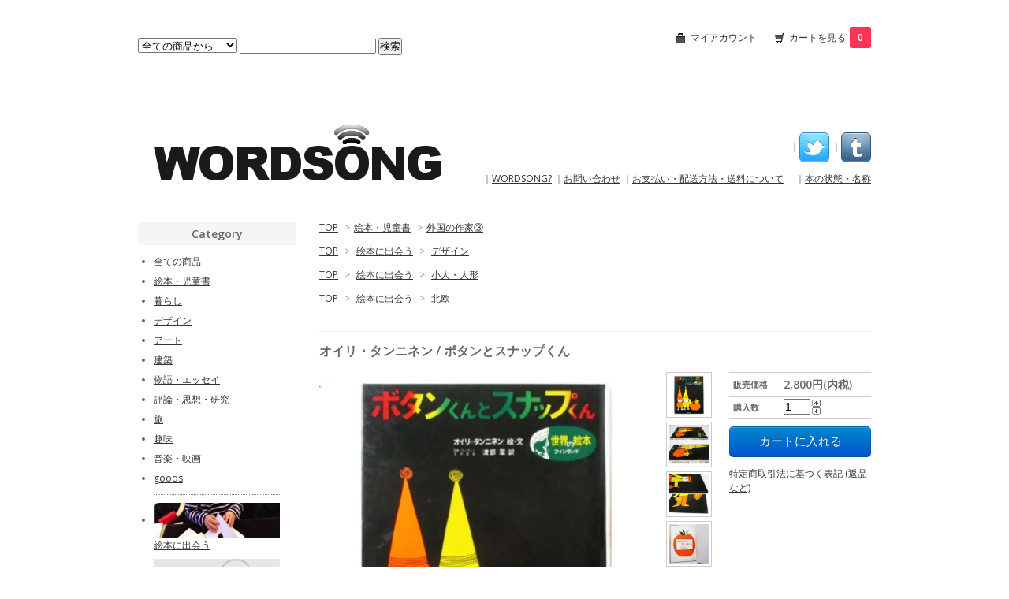

--- FILE ---
content_type: text/html; charset=EUC-JP
request_url: https://www.wordsong.jp/?pid=163215989
body_size: 9402
content:
<!DOCTYPE html PUBLIC "-//W3C//DTD XHTML 1.0 Transitional//EN" "http://www.w3.org/TR/xhtml1/DTD/xhtml1-transitional.dtd">
<html xmlns:og="http://ogp.me/ns#" xmlns:fb="http://www.facebook.com/2008/fbml" xmlns:mixi="http://mixi-platform.com/ns#" xmlns="http://www.w3.org/1999/xhtml" xml:lang="ja" lang="ja" dir="ltr">
<head>
<meta http-equiv="content-type" content="text/html; charset=euc-jp" />
<meta http-equiv="X-UA-Compatible" content="IE=edge,chrome=1" />
<title>オイリ・タンニネン / ボタンとスナップくん - WORDSONG</title>
<meta name="Keywords" content="オイリ・タンニネン / ボタンとスナップくん,wordsong" />
<meta name="Description" content="出版&diams;1978年8刷 / 講談社(世界の絵本・フィンランド)種類&diams;28.5x22.5㎝・29ページ・ハードカバー状態&diams;函やカバーなし、焼け、表紙スレ・キズ・剥がれ・色あせ・角少傷みと潰れ・端少傷み" />
<meta name="Author" content="" />
<meta name="Copyright" content="GMOペパボ" />
<meta http-equiv="content-style-type" content="text/css" />
<meta http-equiv="content-script-type" content="text/javascript" />
<link rel="stylesheet" href="https://img07.shop-pro.jp/PA01255/416/css/1/index.css?cmsp_timestamp=20180830115859" type="text/css" />

<link rel="alternate" type="application/rss+xml" title="rss" href="https://www.wordsong.jp/?mode=rss" />
<script type="text/javascript" src="//ajax.googleapis.com/ajax/libs/jquery/1.7.2/jquery.min.js" ></script>
<meta property="og:title" content="オイリ・タンニネン / ボタンとスナップくん - WORDSONG" />
<meta property="og:description" content="出版&diams;1978年8刷 / 講談社(世界の絵本・フィンランド)種類&diams;28.5x22.5㎝・29ページ・ハードカバー状態&diams;函やカバーなし、焼け、表紙スレ・キズ・剥がれ・色あせ・角少傷みと潰れ・端少傷み" />
<meta property="og:url" content="https://www.wordsong.jp?pid=163215989" />
<meta property="og:site_name" content="WORDSONG" />
<meta property="og:image" content="https://img07.shop-pro.jp/PA01255/416/product/163215989.jpg?cmsp_timestamp=20210908211855"/>
<meta property="og:type" content="product" />
<meta property="product:price:amount" content="2800" />
<meta property="product:price:currency" content="JPY" />
<meta property="product:product_link" content="https://www.wordsong.jp?pid=163215989" />
<script>
  var Colorme = {"page":"product","shop":{"account_id":"PA01255416","title":"WORDSONG"},"basket":{"total_price":0,"items":[]},"customer":{"id":null},"inventory_control":"product","product":{"shop_uid":"PA01255416","id":163215989,"name":"\u30aa\u30a4\u30ea\u30fb\u30bf\u30f3\u30cb\u30cd\u30f3 \/ \u30dc\u30bf\u30f3\u3068\u30b9\u30ca\u30c3\u30d7\u304f\u3093","model_number":"","stock_num":1,"sales_price":2800,"sales_price_including_tax":2800,"variants":[],"category":{"id_big":1762898,"id_small":14},"groups":[{"id":1307612},{"id":1307601},{"id":1307616}],"members_price":2800,"members_price_including_tax":2800}};

  (function() {
    function insertScriptTags() {
      var scriptTagDetails = [];
      var entry = document.getElementsByTagName('script')[0];

      scriptTagDetails.forEach(function(tagDetail) {
        var script = document.createElement('script');

        script.type = 'text/javascript';
        script.src = tagDetail.src;
        script.async = true;

        if( tagDetail.integrity ) {
          script.integrity = tagDetail.integrity;
          script.setAttribute('crossorigin', 'anonymous');
        }

        entry.parentNode.insertBefore(script, entry);
      })
    }

    window.addEventListener('load', insertScriptTags, false);
  })();
</script>
</head>
<body>
<meta name="colorme-acc-payload" content="?st=1&pt=10029&ut=163215989&at=PA01255416&v=20260121135739&re=&cn=ea934bfbcc60c034f64ce8104da21372" width="1" height="1" alt="" /><script>!function(){"use strict";Array.prototype.slice.call(document.getElementsByTagName("script")).filter((function(t){return t.src&&t.src.match(new RegExp("dist/acc-track.js$"))})).forEach((function(t){return document.body.removeChild(t)})),function t(c){var r=arguments.length>1&&void 0!==arguments[1]?arguments[1]:0;if(!(r>=c.length)){var e=document.createElement("script");e.onerror=function(){return t(c,r+1)},e.src="https://"+c[r]+"/dist/acc-track.js?rev=3",document.body.appendChild(e)}}(["acclog001.shop-pro.jp","acclog002.shop-pro.jp"])}();</script><link href="https://fonts.googleapis.com/css?family=Open+Sans:400italic,600italic,400,600" rel="stylesheet" type="text/css" />

<div id="container">

  
  <div id="header">
    <div class="header_link">
      <ul>
        <li class="my_account"><a href="https://www.wordsong.jp/?mode=myaccount"><i class="account"></i>マイアカウント</a></li>
        <li class="view_cart"><a href="https://www.wordsong.jp/cart/proxy/basket?shop_id=PA01255416&shop_domain=wordsong.jp"><i class="cart"></i>カートを見る<span class="count">0</span></a></li>
      </ul>
    </div>

    
    <div class="search">
      <form action="https://www.wordsong.jp/" method="GET" id="search">
        <input type="hidden" name="mode" value="srh" /><input type="hidden" name="sort" value="n" />
        <select name="cid">
          <option value="">全ての商品から</option>
                    <option value="1762898,0">絵本・児童書</option>
                    <option value="1762914,0">暮らし</option>
                    <option value="2104108,0">デザイン</option>
                    <option value="1724019,0">アート</option>
                    <option value="2346615,0">建築</option>
                    <option value="1768176,0">物語・エッセイ</option>
                    <option value="2424824,0">評論・思想・研究</option>
                    <option value="1753192,0">旅</option>
                    <option value="1947512,0">趣味</option>
                    <option value="1769376,0">音楽・映画</option>
                    <option value="2439714,0">goods</option>
                  </select>
        <input type="text" name="keyword">
        <input type="submit" value="検索" />
      </form>
    </div>
    



<div id="head">

     <div id="head_left">
         <h1 class="logo"><a href="https://www.wordsong.jp/"><img src="https://img07.shop-pro.jp/PA01255/416/PA01255416.png?cmsp_timestamp=20250925115821" alt="WORDSONG" /></a></h1>
     </div>


     <div id="head_right">
          <div id="head_menu">
<p style="text-align: right;>
          ｜<a href="https://www.facebook.com/profile.php?id=100006631774414" target="_blank"></a>
          ｜<a href="https://twitter.com/_wordsong" target="_blank"><img src="https://img07.shop-pro.jp/PA01255/416/etc/_0046_Twitter.png?20140705192003" ></a>
          ｜<a href="http://morewordsong.tumblr.com/" target="_blank"><img src="https://img07.shop-pro.jp/PA01255/416/etc/_0019_Tumblr.png?20140705044749"></a>
</p>
<p>
          ｜<a href="/?mode=f1">WORDSONG?</a>
          ｜<a href="https://wordsong.shop-pro.jp/customer/inquiries/new">お問い合わせ</a>
          ｜<a href="https://www.wordsong.jp/?mode=sk#payment">お支払い・配送方法・送料について</a>
        　｜<a href="/?mode=f2">本の状態・名称</a>
</p>

        </div>
     </div>

</div>

  </div>
  

  
  <div id="main">
  <div class="footstamp">
  
  
  <p>
    <a href="https://www.wordsong.jp/">TOP</a>
    <span>&gt;</span><a href='?mode=cate&cbid=1762898&csid=0&sort=n'>絵本・児童書</a>    <span>&gt;</span><a href='?mode=cate&cbid=1762898&csid=14&sort=n'>外国の作家&#9314;</a>  </p>
  
      <p>
      <a href="https://www.wordsong.jp/">TOP</a>
            <span>&gt;</span>
      <a href="https://www.wordsong.jp/?mode=grp&gid=1307599&sort=n">絵本に出会う</a>
            <span>&gt;</span>
      <a href="https://www.wordsong.jp/?mode=grp&gid=1307612&sort=n">デザイン</a>
          </p>
      <p>
      <a href="https://www.wordsong.jp/">TOP</a>
            <span>&gt;</span>
      <a href="https://www.wordsong.jp/?mode=grp&gid=1307599&sort=n">絵本に出会う</a>
            <span>&gt;</span>
      <a href="https://www.wordsong.jp/?mode=grp&gid=1307601&sort=n">小人・人形</a>
          </p>
      <p>
      <a href="https://www.wordsong.jp/">TOP</a>
            <span>&gt;</span>
      <a href="https://www.wordsong.jp/?mode=grp&gid=1307599&sort=n">絵本に出会う</a>
            <span>&gt;</span>
      <a href="https://www.wordsong.jp/?mode=grp&gid=1307616&sort=n">北欧</a>
          </p>
    
</div>

<form name="product_form" method="post" action="https://www.wordsong.jp/cart/proxy/basket/items/add">

<h2 class="product_name">オイリ・タンニネン / ボタンとスナップくん</h2>

<div class="product_detail_area">
    <div class="add_cart">
        <table class="add_cart_table">
        
                
                            <tr>
            <th>販売価格</th>
            <td>
                            
                <strong class="price">2,800円(内税)</strong><br />
                        </td>
            </tr>
                
                
                <tr>
            <th>購入数</th>
            <td style="padding: 0px 5px;">
                <table border="0" cellpadding="0" cellspacing="0">
                  <tr>
                    <td style="padding: 0px; border:none;">
                      <input type="text" name="product_num" value="1" />
                    </td>
                    <td style="padding: 0px; border:none;">
                      <div style="width: 15px;">
                      <a href="javascript:f_change_num2(document.product_form.product_num,'1',1,1);"><img src="https://img.shop-pro.jp/common/nup.gif"></a>
                      <a href="javascript:f_change_num2(document.product_form.product_num,'0',1,1);"><img src="https://img.shop-pro.jp/common/ndown.gif"></a>
                      </div>
                    </td>
                    <td style="border:none;">
                      
                    </td>
                  </tr>
                </table>
            </td>
        </tr>
                
                
                        </table>

        
        <p class="stock_error"></p>

        
        
        
        
                  <div class="disable_cartin button_area">
            <input type="submit" value="カートに入れる" class="btn btn-primary btn-large" />
          </div>
                
        			
        <p id="sk_link_other">
          <a href="https://www.wordsong.jp/?mode=sk">特定商取引法に基づく表記 (返品など)</a>
        </p>
    </div>

    <div class="product_images">

    <script type="text/javascript" src="https://img.shop-pro.jp/js/cloud-zoom.1.0.2.js"></script>

    <div class="zoom-section">
      <div class="zoom-small-image">
        <div id="wrap">
          
                      <a href="https://img07.shop-pro.jp/PA01255/416/product/163215989.jpg?cmsp_timestamp=20210908211855" class="cloud-zoom" id="zoom1" rel="position: &#39;inside&#39; , showTitle: true, adjustX:-4, adjustY:-4" style="position: relative; display: block; " title="">
            <img src="https://img07.shop-pro.jp/PA01255/416/product/163215989.jpg?cmsp_timestamp=20210908211855" style="display: block;" />
            </a>
                    
          <div class="mousetrap"></div>
          
          
          <div class="product_description">
            出版&diams;1978年8刷 / 講談社(世界の絵本・フィンランド)<br />
種類&diams;28.5x22.5㎝・29ページ・ハードカバー<br />
状態&diams;函やカバーなし、焼け、表紙スレ・キズ・剥がれ・色あせ・角少傷みと潰れ・端少傷みと凹み、小口シミ、見返しシミ・シワ、シワ・シミ・汚れ少・開き癖・角折れと少潰れ<br />
配送&diams;<br />
<br />
内容&diams;両親と12人の子供で、リンゴの木に住む小人の一家。冬を過ごす新しい場所探しに苦労するお父さんを助けようと、双子の兄弟は街へ家探しに出かけ・・・。<br />
オレンジ・黄・黒の鮮やかな色使いも印象的な、素朴な感触の絵がぴったりな、愛らしい物語。<br />
訳:渡部翠<br />
<br />
カバーや函(ケース)ありません。<br />
表紙背周辺に剥がれ・擦れあり。<br />
焼け、シミ、対面ページの薄い印刷色移りほか、使用・経年感あります。
          </div>
          <div class="product_link_area">
          <div class="twitter">
            <a href="https://twitter.com/share" class="twitter-share-button" data-url="https://www.wordsong.jp/?pid=163215989" data-text="" data-lang="ja" >ツイート</a>
<script charset="utf-8">!function(d,s,id){var js,fjs=d.getElementsByTagName(s)[0],p=/^http:/.test(d.location)?'http':'https';if(!d.getElementById(id)){js=d.createElement(s);js.id=id;js.src=p+'://platform.twitter.com/widgets.js';fjs.parentNode.insertBefore(js,fjs);}}(document, 'script', 'twitter-wjs');</script>
          </div>
          <div class="fb-like">
            
          </div>
          
          <ul class="other_link">
            <li><a href="https://wordsong.shop-pro.jp/customer/products/163215989/inquiries/new">この商品について問い合わせる</a></li>
            <li><a href="mailto:?subject=%E3%80%90WORDSONG%E3%80%91%E3%81%AE%E3%80%8C%E3%82%AA%E3%82%A4%E3%83%AA%E3%83%BB%E3%82%BF%E3%83%B3%E3%83%8B%E3%83%8D%E3%83%B3%20%2F%20%E3%83%9C%E3%82%BF%E3%83%B3%E3%81%A8%E3%82%B9%E3%83%8A%E3%83%83%E3%83%97%E3%81%8F%E3%82%93%E3%80%8D%E3%81%8C%E3%81%8A%E3%81%99%E3%81%99%E3%82%81%E3%81%A7%E3%81%99%EF%BC%81&body=%0D%0A%0D%0A%E2%96%A0%E5%95%86%E5%93%81%E3%80%8C%E3%82%AA%E3%82%A4%E3%83%AA%E3%83%BB%E3%82%BF%E3%83%B3%E3%83%8B%E3%83%8D%E3%83%B3%20%2F%20%E3%83%9C%E3%82%BF%E3%83%B3%E3%81%A8%E3%82%B9%E3%83%8A%E3%83%83%E3%83%97%E3%81%8F%E3%82%93%E3%80%8D%E3%81%AEURL%0D%0Ahttps%3A%2F%2Fwww.wordsong.jp%2F%3Fpid%3D163215989%0D%0A%0D%0A%E2%96%A0%E3%82%B7%E3%83%A7%E3%83%83%E3%83%97%E3%81%AEURL%0Ahttps%3A%2F%2Fwww.wordsong.jp%2F">この商品を友達に教える</a></li>
            <li><a href="https://www.wordsong.jp/?mode=cate&cbid=1762898&csid=14&sort=n">買い物を続ける</a></li>
                    </ul>
        </div>
        
        <input type="hidden" name="user_hash" value="dc1cfbb1f99748423316444ac6acbf5e"><input type="hidden" name="members_hash" value="dc1cfbb1f99748423316444ac6acbf5e"><input type="hidden" name="shop_id" value="PA01255416"><input type="hidden" name="product_id" value="163215989"><input type="hidden" name="members_id" value=""><input type="hidden" name="back_url" value="https://www.wordsong.jp/?pid=163215989"><input type="hidden" name="reference_token" value="00d4c584ff8e41a2a9882fb105ea6b16"><input type="hidden" name="shop_domain" value="wordsong.jp">
      </div>
    </div>

    <div class="zoom-desc">
              <a href="https://img07.shop-pro.jp/PA01255/416/product/163215989.jpg?cmsp_timestamp=20210908211855" class="cloud-zoom-gallery" title="" rel="useZoom: &#39;zoom1&#39;, smallImage: &#39; https://img07.shop-pro.jp/PA01255/416/product/163215989.jpg?cmsp_timestamp=20210908211855&#39; ">
        <img class="zoom-tiny-image" src="https://img07.shop-pro.jp/PA01255/416/product/163215989.jpg?cmsp_timestamp=20210908211855" />
        </a>
      			
			         <a href="https://img07.shop-pro.jp/PA01255/416/product/163215989_o1.jpg?cmsp_timestamp=20210908221344" class="cloud-zoom-gallery" title="" rel="useZoom: 'zoom1', smallImage: ' https://img07.shop-pro.jp/PA01255/416/product/163215989_o1.jpg?cmsp_timestamp=20210908221344' ">
        <img class="zoom-tiny-image" src="https://img07.shop-pro.jp/PA01255/416/product/163215989_o1.jpg?cmsp_timestamp=20210908221344" />
        </a>
                    <a href="https://img07.shop-pro.jp/PA01255/416/product/163215989_o2.jpg?cmsp_timestamp=20210908221344" class="cloud-zoom-gallery" title="" rel="useZoom: 'zoom1', smallImage: ' https://img07.shop-pro.jp/PA01255/416/product/163215989_o2.jpg?cmsp_timestamp=20210908221344' ">
        <img class="zoom-tiny-image" src="https://img07.shop-pro.jp/PA01255/416/product/163215989_o2.jpg?cmsp_timestamp=20210908221344" />
        </a>
                    <a href="https://img07.shop-pro.jp/PA01255/416/product/163215989_o3.jpg?cmsp_timestamp=20210908221344" class="cloud-zoom-gallery" title="" rel="useZoom: 'zoom1', smallImage: ' https://img07.shop-pro.jp/PA01255/416/product/163215989_o3.jpg?cmsp_timestamp=20210908221344' ">
        <img class="zoom-tiny-image" src="https://img07.shop-pro.jp/PA01255/416/product/163215989_o3.jpg?cmsp_timestamp=20210908221344" />
        </a>
      
              <a href="https://img07.shop-pro.jp/PA01255/416/product/163215989_o4.jpg?cmsp_timestamp=20210909181436" class="cloud-zoom-gallery" title="" rel="useZoom: 'zoom1', smallImage: ' https://img07.shop-pro.jp/PA01255/416/product/163215989_o4.jpg?cmsp_timestamp=20210909181436' ">
        <img class="zoom-tiny-image" src="https://img07.shop-pro.jp/PA01255/416/product/163215989_o4.jpg?cmsp_timestamp=20210909181436" />
        </a>
                    <a href="https://img07.shop-pro.jp/PA01255/416/product/163215989_o5.jpg?cmsp_timestamp=20210909181436" class="cloud-zoom-gallery" title="" rel="useZoom: 'zoom1', smallImage: ' https://img07.shop-pro.jp/PA01255/416/product/163215989_o5.jpg?cmsp_timestamp=20210909181436' ">
        <img class="zoom-tiny-image" src="https://img07.shop-pro.jp/PA01255/416/product/163215989_o5.jpg?cmsp_timestamp=20210909181436" />
        </a>
                    <a href="https://img07.shop-pro.jp/PA01255/416/product/163215989_o6.jpg?cmsp_timestamp=20210909181436" class="cloud-zoom-gallery" title="" rel="useZoom: 'zoom1', smallImage: ' https://img07.shop-pro.jp/PA01255/416/product/163215989_o6.jpg?cmsp_timestamp=20210909181436' ">
        <img class="zoom-tiny-image" src="https://img07.shop-pro.jp/PA01255/416/product/163215989_o6.jpg?cmsp_timestamp=20210909181436" />
        </a>
                    <a href="https://img07.shop-pro.jp/PA01255/416/product/163215989_o7.jpg?cmsp_timestamp=20210909181436" class="cloud-zoom-gallery" title="" rel="useZoom: 'zoom1', smallImage: ' https://img07.shop-pro.jp/PA01255/416/product/163215989_o7.jpg?cmsp_timestamp=20210909181436' ">
        <img class="zoom-tiny-image" src="https://img07.shop-pro.jp/PA01255/416/product/163215989_o7.jpg?cmsp_timestamp=20210909181436" />
        </a>
                    <a href="https://img.shop-pro.jp/tmpl_img/56/l.gif" class="cloud-zoom-gallery" title="" rel="useZoom: 'zoom1', smallImage: ' https://img.shop-pro.jp/tmpl_img/56/l.gif' ">
        <img class="zoom-tiny-image" src="https://img.shop-pro.jp/tmpl_img/56/l.gif" />
        </a>
                    <a href="https://img.shop-pro.jp/tmpl_img/56/l.gif" class="cloud-zoom-gallery" title="" rel="useZoom: 'zoom1', smallImage: ' https://img.shop-pro.jp/tmpl_img/56/l.gif' ">
        <img class="zoom-tiny-image" src="https://img.shop-pro.jp/tmpl_img/56/l.gif" />
        </a>
            <!--        <a href="https://img.shop-pro.jp/tmpl_img/56/l.gif" class="cloud-zoom-gallery" title="" rel="useZoom: 'zoom1', smallImage: ' https://img.shop-pro.jp/tmpl_img/56/l.gif' ">
        <img class="zoom-tiny-image" src="https://img.shop-pro.jp/tmpl_img/56/l.gif" />
        </a>
      -->

			
      <!--                              <a href="https://img07.shop-pro.jp/PA01255/416/product/163215989_o1.jpg?cmsp_timestamp=20210908221344" class="cloud-zoom-gallery" title="" rel="useZoom: 'zoom1', smallImage: ' https://img07.shop-pro.jp/PA01255/416/product/163215989_o1.jpg?cmsp_timestamp=20210908221344' ">
            <img class="zoom-tiny-image" src="https://img07.shop-pro.jp/PA01255/416/product/163215989_o1.jpg?cmsp_timestamp=20210908221344" />
            </a>
                                        <a href="https://img07.shop-pro.jp/PA01255/416/product/163215989_o2.jpg?cmsp_timestamp=20210908221344" class="cloud-zoom-gallery" title="" rel="useZoom: 'zoom1', smallImage: ' https://img07.shop-pro.jp/PA01255/416/product/163215989_o2.jpg?cmsp_timestamp=20210908221344' ">
            <img class="zoom-tiny-image" src="https://img07.shop-pro.jp/PA01255/416/product/163215989_o2.jpg?cmsp_timestamp=20210908221344" />
            </a>
                                        <a href="https://img07.shop-pro.jp/PA01255/416/product/163215989_o3.jpg?cmsp_timestamp=20210908221344" class="cloud-zoom-gallery" title="" rel="useZoom: 'zoom1', smallImage: ' https://img07.shop-pro.jp/PA01255/416/product/163215989_o3.jpg?cmsp_timestamp=20210908221344' ">
            <img class="zoom-tiny-image" src="https://img07.shop-pro.jp/PA01255/416/product/163215989_o3.jpg?cmsp_timestamp=20210908221344" />
            </a>
                                        <a href="https://img07.shop-pro.jp/PA01255/416/product/163215989_o4.jpg?cmsp_timestamp=20210909181436" class="cloud-zoom-gallery" title="" rel="useZoom: 'zoom1', smallImage: ' https://img07.shop-pro.jp/PA01255/416/product/163215989_o4.jpg?cmsp_timestamp=20210909181436' ">
            <img class="zoom-tiny-image" src="https://img07.shop-pro.jp/PA01255/416/product/163215989_o4.jpg?cmsp_timestamp=20210909181436" />
            </a>
                                        <a href="https://img07.shop-pro.jp/PA01255/416/product/163215989_o5.jpg?cmsp_timestamp=20210909181436" class="cloud-zoom-gallery" title="" rel="useZoom: 'zoom1', smallImage: ' https://img07.shop-pro.jp/PA01255/416/product/163215989_o5.jpg?cmsp_timestamp=20210909181436' ">
            <img class="zoom-tiny-image" src="https://img07.shop-pro.jp/PA01255/416/product/163215989_o5.jpg?cmsp_timestamp=20210909181436" />
            </a>
                                        <a href="https://img07.shop-pro.jp/PA01255/416/product/163215989_o6.jpg?cmsp_timestamp=20210909181436" class="cloud-zoom-gallery" title="" rel="useZoom: 'zoom1', smallImage: ' https://img07.shop-pro.jp/PA01255/416/product/163215989_o6.jpg?cmsp_timestamp=20210909181436' ">
            <img class="zoom-tiny-image" src="https://img07.shop-pro.jp/PA01255/416/product/163215989_o6.jpg?cmsp_timestamp=20210909181436" />
            </a>
                                        <a href="https://img07.shop-pro.jp/PA01255/416/product/163215989_o7.jpg?cmsp_timestamp=20210909181436" class="cloud-zoom-gallery" title="" rel="useZoom: 'zoom1', smallImage: ' https://img07.shop-pro.jp/PA01255/416/product/163215989_o7.jpg?cmsp_timestamp=20210909181436' ">
            <img class="zoom-tiny-image" src="https://img07.shop-pro.jp/PA01255/416/product/163215989_o7.jpg?cmsp_timestamp=20210909181436" />
            </a>
                                        <a href="https://img.shop-pro.jp/tmpl_img/56/l.gif" class="cloud-zoom-gallery" title="" rel="useZoom: 'zoom1', smallImage: ' https://img.shop-pro.jp/tmpl_img/56/l.gif' ">
            <img class="zoom-tiny-image" src="https://img.shop-pro.jp/tmpl_img/56/l.gif" />
            </a>
                                        <a href="https://img.shop-pro.jp/tmpl_img/56/l.gif" class="cloud-zoom-gallery" title="" rel="useZoom: 'zoom1', smallImage: ' https://img.shop-pro.jp/tmpl_img/56/l.gif' ">
            <img class="zoom-tiny-image" src="https://img.shop-pro.jp/tmpl_img/56/l.gif" />
            </a>
                                        <a href="https://img.shop-pro.jp/tmpl_img/56/l.gif" class="cloud-zoom-gallery" title="" rel="useZoom: 'zoom1', smallImage: ' https://img.shop-pro.jp/tmpl_img/56/l.gif' ">
            <img class="zoom-tiny-image" src="https://img.shop-pro.jp/tmpl_img/56/l.gif" />
            </a>
                                        <a href="https://img.shop-pro.jp/tmpl_img/56/l.gif" class="cloud-zoom-gallery" title="" rel="useZoom: 'zoom1', smallImage: ' https://img.shop-pro.jp/tmpl_img/56/l.gif' ">
            <img class="zoom-tiny-image" src="https://img.shop-pro.jp/tmpl_img/56/l.gif" />
            </a>
                                        <a href="https://img.shop-pro.jp/tmpl_img/56/l.gif" class="cloud-zoom-gallery" title="" rel="useZoom: 'zoom1', smallImage: ' https://img.shop-pro.jp/tmpl_img/56/l.gif' ">
            <img class="zoom-tiny-image" src="https://img.shop-pro.jp/tmpl_img/56/l.gif" />
            </a>
                                        <a href="https://img.shop-pro.jp/tmpl_img/56/l.gif" class="cloud-zoom-gallery" title="" rel="useZoom: 'zoom1', smallImage: ' https://img.shop-pro.jp/tmpl_img/56/l.gif' ">
            <img class="zoom-tiny-image" src="https://img.shop-pro.jp/tmpl_img/56/l.gif" />
            </a>
                                        <a href="https://img.shop-pro.jp/tmpl_img/56/l.gif" class="cloud-zoom-gallery" title="" rel="useZoom: 'zoom1', smallImage: ' https://img.shop-pro.jp/tmpl_img/56/l.gif' ">
            <img class="zoom-tiny-image" src="https://img.shop-pro.jp/tmpl_img/56/l.gif" />
            </a>
                                        <a href="https://img.shop-pro.jp/tmpl_img/56/l.gif" class="cloud-zoom-gallery" title="" rel="useZoom: 'zoom1', smallImage: ' https://img.shop-pro.jp/tmpl_img/56/l.gif' ">
            <img class="zoom-tiny-image" src="https://img.shop-pro.jp/tmpl_img/56/l.gif" />
            </a>
                                        <a href="https://img.shop-pro.jp/tmpl_img/56/l.gif" class="cloud-zoom-gallery" title="" rel="useZoom: 'zoom1', smallImage: ' https://img.shop-pro.jp/tmpl_img/56/l.gif' ">
            <img class="zoom-tiny-image" src="https://img.shop-pro.jp/tmpl_img/56/l.gif" />
            </a>
                                        <a href="https://img.shop-pro.jp/tmpl_img/56/l.gif" class="cloud-zoom-gallery" title="" rel="useZoom: 'zoom1', smallImage: ' https://img.shop-pro.jp/tmpl_img/56/l.gif' ">
            <img class="zoom-tiny-image" src="https://img.shop-pro.jp/tmpl_img/56/l.gif" />
            </a>
                                        <a href="https://img.shop-pro.jp/tmpl_img/56/l.gif" class="cloud-zoom-gallery" title="" rel="useZoom: 'zoom1', smallImage: ' https://img.shop-pro.jp/tmpl_img/56/l.gif' ">
            <img class="zoom-tiny-image" src="https://img.shop-pro.jp/tmpl_img/56/l.gif" />
            </a>
                                        <a href="https://img.shop-pro.jp/tmpl_img/56/l.gif" class="cloud-zoom-gallery" title="" rel="useZoom: 'zoom1', smallImage: ' https://img.shop-pro.jp/tmpl_img/56/l.gif' ">
            <img class="zoom-tiny-image" src="https://img.shop-pro.jp/tmpl_img/56/l.gif" />
            </a>
                                        <a href="https://img.shop-pro.jp/tmpl_img/56/l.gif" class="cloud-zoom-gallery" title="" rel="useZoom: 'zoom1', smallImage: ' https://img.shop-pro.jp/tmpl_img/56/l.gif' ">
            <img class="zoom-tiny-image" src="https://img.shop-pro.jp/tmpl_img/56/l.gif" />
            </a>
                                        <a href="https://img.shop-pro.jp/tmpl_img/56/l.gif" class="cloud-zoom-gallery" title="" rel="useZoom: 'zoom1', smallImage: ' https://img.shop-pro.jp/tmpl_img/56/l.gif' ">
            <img class="zoom-tiny-image" src="https://img.shop-pro.jp/tmpl_img/56/l.gif" />
            </a>
                                        <a href="https://img.shop-pro.jp/tmpl_img/56/l.gif" class="cloud-zoom-gallery" title="" rel="useZoom: 'zoom1', smallImage: ' https://img.shop-pro.jp/tmpl_img/56/l.gif' ">
            <img class="zoom-tiny-image" src="https://img.shop-pro.jp/tmpl_img/56/l.gif" />
            </a>
                                        <a href="https://img.shop-pro.jp/tmpl_img/56/l.gif" class="cloud-zoom-gallery" title="" rel="useZoom: 'zoom1', smallImage: ' https://img.shop-pro.jp/tmpl_img/56/l.gif' ">
            <img class="zoom-tiny-image" src="https://img.shop-pro.jp/tmpl_img/56/l.gif" />
            </a>
                                        <a href="https://img.shop-pro.jp/tmpl_img/56/l.gif" class="cloud-zoom-gallery" title="" rel="useZoom: 'zoom1', smallImage: ' https://img.shop-pro.jp/tmpl_img/56/l.gif' ">
            <img class="zoom-tiny-image" src="https://img.shop-pro.jp/tmpl_img/56/l.gif" />
            </a>
                                        <a href="https://img.shop-pro.jp/tmpl_img/56/l.gif" class="cloud-zoom-gallery" title="" rel="useZoom: 'zoom1', smallImage: ' https://img.shop-pro.jp/tmpl_img/56/l.gif' ">
            <img class="zoom-tiny-image" src="https://img.shop-pro.jp/tmpl_img/56/l.gif" />
            </a>
                                        <a href="https://img.shop-pro.jp/tmpl_img/56/l.gif" class="cloud-zoom-gallery" title="" rel="useZoom: 'zoom1', smallImage: ' https://img.shop-pro.jp/tmpl_img/56/l.gif' ">
            <img class="zoom-tiny-image" src="https://img.shop-pro.jp/tmpl_img/56/l.gif" />
            </a>
                                        <a href="https://img.shop-pro.jp/tmpl_img/56/l.gif" class="cloud-zoom-gallery" title="" rel="useZoom: 'zoom1', smallImage: ' https://img.shop-pro.jp/tmpl_img/56/l.gif' ">
            <img class="zoom-tiny-image" src="https://img.shop-pro.jp/tmpl_img/56/l.gif" />
            </a>
                                        <a href="https://img.shop-pro.jp/tmpl_img/56/l.gif" class="cloud-zoom-gallery" title="" rel="useZoom: 'zoom1', smallImage: ' https://img.shop-pro.jp/tmpl_img/56/l.gif' ">
            <img class="zoom-tiny-image" src="https://img.shop-pro.jp/tmpl_img/56/l.gif" />
            </a>
                                        <a href="https://img.shop-pro.jp/tmpl_img/56/l.gif" class="cloud-zoom-gallery" title="" rel="useZoom: 'zoom1', smallImage: ' https://img.shop-pro.jp/tmpl_img/56/l.gif' ">
            <img class="zoom-tiny-image" src="https://img.shop-pro.jp/tmpl_img/56/l.gif" />
            </a>
                                        <a href="https://img.shop-pro.jp/tmpl_img/56/l.gif" class="cloud-zoom-gallery" title="" rel="useZoom: 'zoom1', smallImage: ' https://img.shop-pro.jp/tmpl_img/56/l.gif' ">
            <img class="zoom-tiny-image" src="https://img.shop-pro.jp/tmpl_img/56/l.gif" />
            </a>
                                        <a href="https://img.shop-pro.jp/tmpl_img/56/l.gif" class="cloud-zoom-gallery" title="" rel="useZoom: 'zoom1', smallImage: ' https://img.shop-pro.jp/tmpl_img/56/l.gif' ">
            <img class="zoom-tiny-image" src="https://img.shop-pro.jp/tmpl_img/56/l.gif" />
            </a>
                                        <a href="https://img.shop-pro.jp/tmpl_img/56/l.gif" class="cloud-zoom-gallery" title="" rel="useZoom: 'zoom1', smallImage: ' https://img.shop-pro.jp/tmpl_img/56/l.gif' ">
            <img class="zoom-tiny-image" src="https://img.shop-pro.jp/tmpl_img/56/l.gif" />
            </a>
                                        <a href="https://img.shop-pro.jp/tmpl_img/56/l.gif" class="cloud-zoom-gallery" title="" rel="useZoom: 'zoom1', smallImage: ' https://img.shop-pro.jp/tmpl_img/56/l.gif' ">
            <img class="zoom-tiny-image" src="https://img.shop-pro.jp/tmpl_img/56/l.gif" />
            </a>
                                        <a href="https://img.shop-pro.jp/tmpl_img/56/l.gif" class="cloud-zoom-gallery" title="" rel="useZoom: 'zoom1', smallImage: ' https://img.shop-pro.jp/tmpl_img/56/l.gif' ">
            <img class="zoom-tiny-image" src="https://img.shop-pro.jp/tmpl_img/56/l.gif" />
            </a>
                                        <a href="https://img.shop-pro.jp/tmpl_img/56/l.gif" class="cloud-zoom-gallery" title="" rel="useZoom: 'zoom1', smallImage: ' https://img.shop-pro.jp/tmpl_img/56/l.gif' ">
            <img class="zoom-tiny-image" src="https://img.shop-pro.jp/tmpl_img/56/l.gif" />
            </a>
                                        <a href="https://img.shop-pro.jp/tmpl_img/56/l.gif" class="cloud-zoom-gallery" title="" rel="useZoom: 'zoom1', smallImage: ' https://img.shop-pro.jp/tmpl_img/56/l.gif' ">
            <img class="zoom-tiny-image" src="https://img.shop-pro.jp/tmpl_img/56/l.gif" />
            </a>
                                        <a href="https://img.shop-pro.jp/tmpl_img/56/l.gif" class="cloud-zoom-gallery" title="" rel="useZoom: 'zoom1', smallImage: ' https://img.shop-pro.jp/tmpl_img/56/l.gif' ">
            <img class="zoom-tiny-image" src="https://img.shop-pro.jp/tmpl_img/56/l.gif" />
            </a>
                                        <a href="https://img.shop-pro.jp/tmpl_img/56/l.gif" class="cloud-zoom-gallery" title="" rel="useZoom: 'zoom1', smallImage: ' https://img.shop-pro.jp/tmpl_img/56/l.gif' ">
            <img class="zoom-tiny-image" src="https://img.shop-pro.jp/tmpl_img/56/l.gif" />
            </a>
                                        <a href="https://img.shop-pro.jp/tmpl_img/56/l.gif" class="cloud-zoom-gallery" title="" rel="useZoom: 'zoom1', smallImage: ' https://img.shop-pro.jp/tmpl_img/56/l.gif' ">
            <img class="zoom-tiny-image" src="https://img.shop-pro.jp/tmpl_img/56/l.gif" />
            </a>
                                        <a href="https://img.shop-pro.jp/tmpl_img/56/l.gif" class="cloud-zoom-gallery" title="" rel="useZoom: 'zoom1', smallImage: ' https://img.shop-pro.jp/tmpl_img/56/l.gif' ">
            <img class="zoom-tiny-image" src="https://img.shop-pro.jp/tmpl_img/56/l.gif" />
            </a>
                                        <a href="https://img.shop-pro.jp/tmpl_img/56/l.gif" class="cloud-zoom-gallery" title="" rel="useZoom: 'zoom1', smallImage: ' https://img.shop-pro.jp/tmpl_img/56/l.gif' ">
            <img class="zoom-tiny-image" src="https://img.shop-pro.jp/tmpl_img/56/l.gif" />
            </a>
                                        <a href="https://img.shop-pro.jp/tmpl_img/56/l.gif" class="cloud-zoom-gallery" title="" rel="useZoom: 'zoom1', smallImage: ' https://img.shop-pro.jp/tmpl_img/56/l.gif' ">
            <img class="zoom-tiny-image" src="https://img.shop-pro.jp/tmpl_img/56/l.gif" />
            </a>
                                        <a href="https://img.shop-pro.jp/tmpl_img/56/l.gif" class="cloud-zoom-gallery" title="" rel="useZoom: 'zoom1', smallImage: ' https://img.shop-pro.jp/tmpl_img/56/l.gif' ">
            <img class="zoom-tiny-image" src="https://img.shop-pro.jp/tmpl_img/56/l.gif" />
            </a>
                                        <a href="https://img.shop-pro.jp/tmpl_img/56/l.gif" class="cloud-zoom-gallery" title="" rel="useZoom: 'zoom1', smallImage: ' https://img.shop-pro.jp/tmpl_img/56/l.gif' ">
            <img class="zoom-tiny-image" src="https://img.shop-pro.jp/tmpl_img/56/l.gif" />
            </a>
                                        <a href="https://img.shop-pro.jp/tmpl_img/56/l.gif" class="cloud-zoom-gallery" title="" rel="useZoom: 'zoom1', smallImage: ' https://img.shop-pro.jp/tmpl_img/56/l.gif' ">
            <img class="zoom-tiny-image" src="https://img.shop-pro.jp/tmpl_img/56/l.gif" />
            </a>
                                        <a href="https://img.shop-pro.jp/tmpl_img/56/l.gif" class="cloud-zoom-gallery" title="" rel="useZoom: 'zoom1', smallImage: ' https://img.shop-pro.jp/tmpl_img/56/l.gif' ">
            <img class="zoom-tiny-image" src="https://img.shop-pro.jp/tmpl_img/56/l.gif" />
            </a>
                                        <a href="https://img.shop-pro.jp/tmpl_img/56/l.gif" class="cloud-zoom-gallery" title="" rel="useZoom: 'zoom1', smallImage: ' https://img.shop-pro.jp/tmpl_img/56/l.gif' ">
            <img class="zoom-tiny-image" src="https://img.shop-pro.jp/tmpl_img/56/l.gif" />
            </a>
                                        <a href="https://img.shop-pro.jp/tmpl_img/56/l.gif" class="cloud-zoom-gallery" title="" rel="useZoom: 'zoom1', smallImage: ' https://img.shop-pro.jp/tmpl_img/56/l.gif' ">
            <img class="zoom-tiny-image" src="https://img.shop-pro.jp/tmpl_img/56/l.gif" />
            </a>
                                        <a href="https://img.shop-pro.jp/tmpl_img/56/l.gif" class="cloud-zoom-gallery" title="" rel="useZoom: 'zoom1', smallImage: ' https://img.shop-pro.jp/tmpl_img/56/l.gif' ">
            <img class="zoom-tiny-image" src="https://img.shop-pro.jp/tmpl_img/56/l.gif" />
            </a>
                        -->
    </div>
  </div>
</div>
</div>
</form>
<br style="clear:both;">





<div class="box" id="box_alsobought">
<h3>こちらもオススメです</h3>
<div class="item_box">
  <div class="item_photo">
          <a href="?pid=172388047"><img src="https://img07.shop-pro.jp/PA01255/416/product/172388047_th.jpg?cmsp_timestamp=20230115173230" class="item" /></a><br />
      </div>
  <div class="item_detail">
    <p class="item_name">
      <a href="?pid=172388047">インゲル・サンドベルイ、ラッセ・サンドベルイ(絵) / ニコラスのペット</a>
    </p>
  </div>
</div>
<div class="item_box">
  <div class="item_photo">
          <a href="?pid=151657669"><img src="https://img07.shop-pro.jp/PA01255/416/product/151657669_th.jpg?cmsp_timestamp=20200612195336" class="item" /></a><br />
      </div>
  <div class="item_detail">
    <p class="item_name">
      <a href="?pid=151657669">ポール・ストロイエル / ペペと大きならっぱ</a>
    </p>
  </div>
</div>
<div class="item_box">
  <div class="item_photo">
          <a href="?pid=143874472"><img src="https://img07.shop-pro.jp/PA01255/416/product/143874472_th.jpg?cmsp_timestamp=20190626160448" class="item" /></a><br />
      </div>
  <div class="item_detail">
    <p class="item_name">
      <a href="?pid=143874472">Lennart Hellsing、Poul Stroyer(絵) / SJO ROVAR BOK</a>
    </p>
  </div>
</div>
<br class="clear" />
</div>


<script type="text/javascript" src="https://img.shop-pro.jp/js/jquery.easing.1.3.js"></script>
<script type="text/javascript" src="https://img.shop-pro.jp/js/stickysidebar.jquery.js"></script>

<script>
$(window).load(function () {
  $(function () {
    var product_images_height = $('.product_images').height();
    $('.product_detail_area').css('height',product_images_height);
    
    $(".add_cart").stickySidebar({
    timer: 400
    , easing: "easeInOutQuad"
    , constrain: true
    });
  });
});
</script>

    
  <div class="box" id="box_recentlychecked">
  <h3>Your recent history</h3>
      </div>
    
    </div>
  


<div id="side">

  
  
  <div class="box" id="box_category">
  <h3>Category</h3>
  <ul>
    <li><a href="https://www.wordsong.jp/?mode=srh&cid=&keyword=">全ての商品</a></li>      
                <li><a href="https://www.wordsong.jp/?mode=cate&cbid=1762898&csid=0&sort=n">絵本・児童書</a></li>
                      <li><a href="https://www.wordsong.jp/?mode=cate&cbid=1762914&csid=0&sort=n">暮らし</a></li>
                      <li><a href="https://www.wordsong.jp/?mode=cate&cbid=2104108&csid=0&sort=n">デザイン</a></li>
                      <li><a href="https://www.wordsong.jp/?mode=cate&cbid=1724019&csid=0&sort=n">アート</a></li>
                      <li><a href="https://www.wordsong.jp/?mode=cate&cbid=2346615&csid=0&sort=n">建築</a></li>
                      <li><a href="https://www.wordsong.jp/?mode=cate&cbid=1768176&csid=0&sort=n">物語・エッセイ</a></li>
                      <li><a href="https://www.wordsong.jp/?mode=cate&cbid=2424824&csid=0&sort=n">評論・思想・研究</a></li>
                      <li><a href="https://www.wordsong.jp/?mode=cate&cbid=1753192&csid=0&sort=n">旅</a></li>
                      <li><a href="https://www.wordsong.jp/?mode=cate&cbid=1947512&csid=0&sort=n">趣味</a></li>
                      <li><a href="https://www.wordsong.jp/?mode=cate&cbid=1769376&csid=0&sort=n">音楽・映画</a></li>
                      <li><a href="https://www.wordsong.jp/?mode=cate&cbid=2439714&csid=0&sort=n">goods</a></li>
            </ul>
  
          <ul id="group-list">      <li class="group-list-link">
            <a href="https://www.wordsong.jp/?mode=grp&gid=1307599&sort=n"><img src="https://img07.shop-pro.jp/PA01255/416/category/g_1307599.png?cmsp_timestamp=20220414161100" /></a><br />
      <a href="https://www.wordsong.jp/?mode=grp&gid=1307599&sort=n">絵本に出会う</a>
            </li>
                      <li class="group-list-link">
            <a href="https://www.wordsong.jp/?mode=grp&gid=918848&sort=n"><img src="https://img07.shop-pro.jp/PA01255/416/category/g_918848.png?cmsp_timestamp=20220414161100" /></a><br />
      <a href="https://www.wordsong.jp/?mode=grp&gid=918848&sort=n">ネコ の こと</a>
            </li>
                      <li class="group-list-link">
            <a href="https://www.wordsong.jp/?mode=grp&gid=1375377&sort=n"><img src="https://img07.shop-pro.jp/PA01255/416/category/g_1375377.png?cmsp_timestamp=20220414161100" /></a><br />
      <a href="https://www.wordsong.jp/?mode=grp&gid=1375377&sort=n">美味しい話</a>
            </li>
                      <li class="group-list-link">
            <a href="https://www.wordsong.jp/?mode=grp&gid=912466&sort=n"><img src="https://img07.shop-pro.jp/PA01255/416/category/g_912466.png?cmsp_timestamp=20220414161100" /></a><br />
      <a href="https://www.wordsong.jp/?mode=grp&gid=912466&sort=n">ちいさきもの の ために</a>
            </li>
                      <li class="group-list-link">
            <a href="https://www.wordsong.jp/?mode=grp&gid=1287863&sort=n"><img src="https://img07.shop-pro.jp/PA01255/416/category/g_1287863.png?cmsp_timestamp=20220414161100" /></a><br />
      <a href="https://www.wordsong.jp/?mode=grp&gid=1287863&sort=n">街を読む</a>
            </li>
                      <li class="group-list-link">
            <a href="https://www.wordsong.jp/?mode=grp&gid=992385&sort=n"><img src="https://img07.shop-pro.jp/PA01255/416/category/g_992385.png?cmsp_timestamp=20220414161100" /></a><br />
      <a href="https://www.wordsong.jp/?mode=grp&gid=992385&sort=n">本の本</a>
            </li>
                      <li class="group-list-link">
            <a href="https://www.wordsong.jp/?mode=grp&gid=921834&sort=n"><img src="https://img07.shop-pro.jp/PA01255/416/category/g_921834.png?cmsp_timestamp=20220414161314" /></a><br />
      <a href="https://www.wordsong.jp/?mode=grp&gid=921834&sort=n">ボーイズ・ライフ</a>
            </li>
                      <li class="group-list-link">
            <a href="https://www.wordsong.jp/?mode=grp&gid=918850&sort=n"><img src="https://img07.shop-pro.jp/PA01255/416/category/g_918850.png?cmsp_timestamp=20220414161314" /></a><br />
      <a href="https://www.wordsong.jp/?mode=grp&gid=918850&sort=n">伯父さん</a>
            </li>
                      <li class="group-list-link">
            <a href="https://www.wordsong.jp/?mode=grp&gid=913195&sort=n"><img src="https://img07.shop-pro.jp/PA01255/416/category/g_913195.png?cmsp_timestamp=20220414161100" /></a><br />
      <a href="https://www.wordsong.jp/?mode=grp&gid=913195&sort=n">マインド＆ボディ</a>
            </li>
                      <li class="group-list-link">
            <a href="https://www.wordsong.jp/?mode=grp&gid=1273381&sort=n"><img src="https://img07.shop-pro.jp/PA01255/416/category/g_1273381.png?cmsp_timestamp=20220414161324" /></a><br />
      <a href="https://www.wordsong.jp/?mode=grp&gid=1273381&sort=n">文庫と新書</a>
            </li>
                      <li class="group-list-link">
            <a href="https://www.wordsong.jp/?mode=grp&gid=1280598&sort=n"><img src="https://img07.shop-pro.jp/PA01255/416/category/g_1280598.png?cmsp_timestamp=20220414161324" /></a><br />
      <a href="https://www.wordsong.jp/?mode=grp&gid=1280598&sort=n">雑誌</a>
            </li>
                      <li class="group-list-link">
            <a href="https://www.wordsong.jp/?mode=grp&gid=997970&sort=n"><img src="https://img07.shop-pro.jp/PA01255/416/category/g_997970.png?cmsp_timestamp=20220414161324" /></a><br />
      <a href="https://www.wordsong.jp/?mode=grp&gid=997970&sort=n">foreign books</a>
            </li>
      </ul>      
  </div>
  

     
  
 <!--<a class="twitter-timeline" height="300" data-chrome="nofooter" href="https://twitter.com/_wordsong"  data-widget-id="485140553177133057">Tweets by @_wordsong</a>
    <script>!function(d,s,id){var js,fjs=d.getElementsByTagName(s)[0],p=/^http:/.test(d.location)?'http':'https';if(!d.getElementById(id)){js=d.createElement(s);js.id=id;js.src=p+"://platform.twitter.com/widgets.js";fjs.parentNode.insertBefore(js,fjs);}}(document,"script","twitter-wjs");</script>ー-->







  
    <!--     <div class="box" id="box_recommend">
    <h3>new &amp; recommended/オススメ</h3>
    <ul>
                <li><a href="?pid=190154761">フルクサス - FLUXUS</a></li>
                <li><a href="?pid=189916626">Kijken naar klederdrachten (オランダ民族衣装)</a></li>
                <li><a href="?pid=167545161">Klederdrachten in Nederland</a></li>
                <li><a href="?pid=189927932">ブルーノ・ムナーリ / きりの なかの サーカス</a></li>
                <li><a href="?pid=189430911">Nicolas Sidjakov(絵) / Baboushka and the Three Kings</a></li>
                <li><a href="?pid=189430973">Joan Walsh Anglund / Christmas Is Love</a></li>
                <li><a href="?pid=189629311">畑正憲 / チャトランの冒険</a></li>
                <li><a href="?pid=189634711">風間完 / 白いねこと黒いねこのおはなし</a></li>
                <li><a href="?pid=189233367">赤毛のアンの手作り絵本 1～3</a></li>
                <li><a href="?pid=189377676">阪口克己 / 家庭でつくれるホテルのお菓子</a></li>
                <li><a href="?pid=189377652">森山サチ子 / 洋菓子</a></li>
                <li><a href="?pid=189377646">森山サチ子 / お菓子のやさしいデコレーション</a></li>
                <li><a href="?pid=189357555">山下夕美子、北田卓史(絵) / わたしは おしゃれな ぼうしやさん</a></li>
                <li><a href="?pid=189357539">おぼまこと / モンスターのなみだ</a></li>
                <li><a href="?pid=143220858">マルセル・マルソー / かえってきたビップ</a></li>
                <li><a href="?pid=188741073">アーノルド・ローベル、アニータ・ローベル(絵) / ABCのおかいもの</a></li>
                <li><a href="?pid=188741019">Stephanie Feeney、Hella Hammid(写真) / A is for Aloha</a></li>
                <li><a href="?pid=188946675">谷川栄子 / 籐 - ラタンクラフト 基礎編</a></li>
                <li><a href="?pid=188960545">高嶋寿子・加納滋子 / 高嶋タッチング＆加納文様レース(連続編み)</a></li>
                <li><a href="?pid=188653256">「宮脇綾子遺作展 - アプリケ芸術50年」カタログ</a></li>
                <li><a href="?pid=188258655">杉田豊 / ものまね くろちゃん</a></li>
                <li><a href="?pid=188258660">杉田豊 / かば は かば</a></li>
                <li><a href="?pid=187870382">スズキコージ / とさかにごはん</a></li>
                <li><a href="?pid=188089254">エイミー・ノヴェスキー、イザベル・アルスノー(絵) / ルイーズ・ブルジョワ - 糸とクモの彫刻家</a></li>
                <li><a href="?pid=188232093">斉藤洋、長新太(絵) / シュレミールと小さな潜水艦</a></li>
                <li><a href="?pid=190064927">コンスタンチン・イオシーホフ / 長鼻くんといううなぎの話</a></li>
                <li><a href="?pid=158050411">杉田豊 / ぼくの わなげ</a></li>
                <li><a href="?pid=187568674">杉田豊 / よりみちした てんし</a></li>
                <li><a href="?pid=187568724">杉田豊 / くろちゃんと おうむ</a></li>
                <li><a href="?pid=187470596">長谷川正勝 / 籐でつくる+つるを編む</a></li>
                <li><a href="?pid=187669243">オーストラリア先住民 アボリジニのむかしばなし - 新装版</a></li>
                <li><a href="?pid=187795673">安井淡(絵) / 身代わり花むこ ほか</a></li>
                <li><a href="?pid=187465314">ジビュレ・フォン・オルファース / うさぎのくにへ</a></li>
                <li><a href="?pid=186745432">杉田豊 / うれしい ひ</a></li>
                <li><a href="?pid=185864771">ブリックスの世界名作童話集1～3</a></li>
                <li><a href="?pid=186492337">ミナ ペルホネン 1～3</a></li>
                <li><a href="?pid=186223704">森麗子 / ファブリック・ピクチャー5 - 川 </a></li>
                <li><a href="?pid=186600739">「トルコの染織・キリム」展図録</a></li>
                <li><a href="?pid=186399774">FOR BEGINNERS 自然食</a></li>
                <li><a href="?pid=186005013">松谷みよ子、西巻茅子(絵) / まこちゃん しってるよ</a></li>
            </ul>-->
    </div>
        

    
        

    
        

    
    
        <div class="box" id="box_freepage">
    <!--<h3>Other page</h3>
      <ul>
                <li><a href="https://www.wordsong.jp/?mode=f1">WORDSONGについて</a></li>
                <li><a href="https://www.wordsong.jp/?mode=f2">本の名称・状態について</a></li>
              </ul>-->
    </div>
        

      
            

    
    
        <div class="box" id="box_mailmaga">
    <!-- <h3>News letter</h3>
      <a href="https://wordsong.shop-pro.jp/customer/newsletter/subscriptions/new">メルマガ登録・解除はこちら</a> -->
    </div>
        

    
    
        

    </div>
  

  
  <div id="footer">
    <ul class="footer_menu">
      <li><a href="https://www.wordsong.jp/">ホーム</a></li>
      <li><a href="https://www.wordsong.jp/?mode=myaccount">マイアカウント</a></li>
      <li><a href="https://wordsong.shop-pro.jp/customer/inquiries/new">お問い合わせ</a></li>
      <li><a href="https://www.wordsong.jp/?mode=privacy">プライバシーポリシー</a></li>
      <li><a href="https://www.wordsong.jp/?mode=sk#payment">お支払い方法について</a></li>
      <li><a href="https://www.wordsong.jp/?mode=sk#delivery">配送方法・送料について</a></li>
      <li><a href="https://www.wordsong.jp/?mode=sk">特定商取引法に基づく表記</a></li>
      <li><a href="https://www.wordsong.jp/?mode=rss">RSS</a> / <a href="https://www.wordsong.jp/?mode=atom">ATOM</a></li>
    </ul>
    心に　とどく　あんな　コトバ　こんな　響き
  </div>
  

</div><script type="text/javascript" src="https://www.wordsong.jp/js/cart.js" ></script>
<script type="text/javascript" src="https://www.wordsong.jp/js/async_cart_in.js" ></script>
<script type="text/javascript" src="https://www.wordsong.jp/js/product_stock.js" ></script>
<script type="text/javascript" src="https://www.wordsong.jp/js/js.cookie.js" ></script>
<script type="text/javascript" src="https://www.wordsong.jp/js/favorite_button.js" ></script>
</body></html>